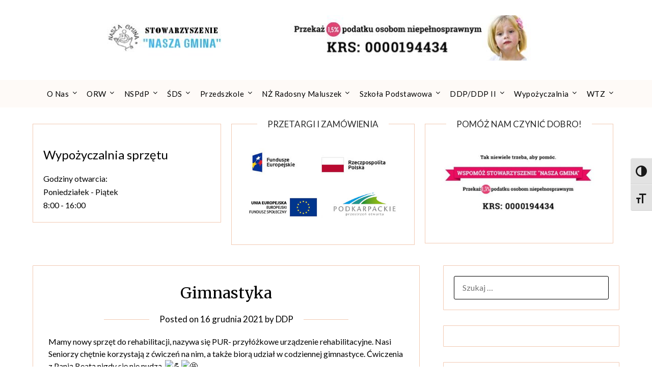

--- FILE ---
content_type: text/html; charset=UTF-8
request_url: https://nasza-gmina.org/2021/12/16/gimnastyka/
body_size: 11465
content:
<!doctype html>
<html lang="pl-PL">
<head>
	<meta charset="UTF-8">
	<meta name="viewport" content="width=device-width, initial-scale=1">
	<link rel="profile" href="https://gmpg.org/xfn/11">
	<title>Gimnastyka &#8211; Stowarzyszenie &quot;Nasza Gmina&quot; &#8211; Radomyśl Wielki</title>
<meta name='robots' content='max-image-preview:large' />
<link rel='dns-prefetch' href='//fonts.googleapis.com' />
<link rel="alternate" type="application/rss+xml" title="Stowarzyszenie &quot;Nasza Gmina&quot; - Radomyśl Wielki &raquo; Kanał z wpisami" href="https://nasza-gmina.org/feed/" />
<link rel="alternate" type="application/rss+xml" title="Stowarzyszenie &quot;Nasza Gmina&quot; - Radomyśl Wielki &raquo; Kanał z komentarzami" href="https://nasza-gmina.org/comments/feed/" />
<script type="text/javascript">
/* <![CDATA[ */
window._wpemojiSettings = {"baseUrl":"https:\/\/s.w.org\/images\/core\/emoji\/14.0.0\/72x72\/","ext":".png","svgUrl":"https:\/\/s.w.org\/images\/core\/emoji\/14.0.0\/svg\/","svgExt":".svg","source":{"concatemoji":"https:\/\/nasza-gmina.org\/wp-includes\/js\/wp-emoji-release.min.js?ver=6.4.7"}};
/*! This file is auto-generated */
!function(i,n){var o,s,e;function c(e){try{var t={supportTests:e,timestamp:(new Date).valueOf()};sessionStorage.setItem(o,JSON.stringify(t))}catch(e){}}function p(e,t,n){e.clearRect(0,0,e.canvas.width,e.canvas.height),e.fillText(t,0,0);var t=new Uint32Array(e.getImageData(0,0,e.canvas.width,e.canvas.height).data),r=(e.clearRect(0,0,e.canvas.width,e.canvas.height),e.fillText(n,0,0),new Uint32Array(e.getImageData(0,0,e.canvas.width,e.canvas.height).data));return t.every(function(e,t){return e===r[t]})}function u(e,t,n){switch(t){case"flag":return n(e,"\ud83c\udff3\ufe0f\u200d\u26a7\ufe0f","\ud83c\udff3\ufe0f\u200b\u26a7\ufe0f")?!1:!n(e,"\ud83c\uddfa\ud83c\uddf3","\ud83c\uddfa\u200b\ud83c\uddf3")&&!n(e,"\ud83c\udff4\udb40\udc67\udb40\udc62\udb40\udc65\udb40\udc6e\udb40\udc67\udb40\udc7f","\ud83c\udff4\u200b\udb40\udc67\u200b\udb40\udc62\u200b\udb40\udc65\u200b\udb40\udc6e\u200b\udb40\udc67\u200b\udb40\udc7f");case"emoji":return!n(e,"\ud83e\udef1\ud83c\udffb\u200d\ud83e\udef2\ud83c\udfff","\ud83e\udef1\ud83c\udffb\u200b\ud83e\udef2\ud83c\udfff")}return!1}function f(e,t,n){var r="undefined"!=typeof WorkerGlobalScope&&self instanceof WorkerGlobalScope?new OffscreenCanvas(300,150):i.createElement("canvas"),a=r.getContext("2d",{willReadFrequently:!0}),o=(a.textBaseline="top",a.font="600 32px Arial",{});return e.forEach(function(e){o[e]=t(a,e,n)}),o}function t(e){var t=i.createElement("script");t.src=e,t.defer=!0,i.head.appendChild(t)}"undefined"!=typeof Promise&&(o="wpEmojiSettingsSupports",s=["flag","emoji"],n.supports={everything:!0,everythingExceptFlag:!0},e=new Promise(function(e){i.addEventListener("DOMContentLoaded",e,{once:!0})}),new Promise(function(t){var n=function(){try{var e=JSON.parse(sessionStorage.getItem(o));if("object"==typeof e&&"number"==typeof e.timestamp&&(new Date).valueOf()<e.timestamp+604800&&"object"==typeof e.supportTests)return e.supportTests}catch(e){}return null}();if(!n){if("undefined"!=typeof Worker&&"undefined"!=typeof OffscreenCanvas&&"undefined"!=typeof URL&&URL.createObjectURL&&"undefined"!=typeof Blob)try{var e="postMessage("+f.toString()+"("+[JSON.stringify(s),u.toString(),p.toString()].join(",")+"));",r=new Blob([e],{type:"text/javascript"}),a=new Worker(URL.createObjectURL(r),{name:"wpTestEmojiSupports"});return void(a.onmessage=function(e){c(n=e.data),a.terminate(),t(n)})}catch(e){}c(n=f(s,u,p))}t(n)}).then(function(e){for(var t in e)n.supports[t]=e[t],n.supports.everything=n.supports.everything&&n.supports[t],"flag"!==t&&(n.supports.everythingExceptFlag=n.supports.everythingExceptFlag&&n.supports[t]);n.supports.everythingExceptFlag=n.supports.everythingExceptFlag&&!n.supports.flag,n.DOMReady=!1,n.readyCallback=function(){n.DOMReady=!0}}).then(function(){return e}).then(function(){var e;n.supports.everything||(n.readyCallback(),(e=n.source||{}).concatemoji?t(e.concatemoji):e.wpemoji&&e.twemoji&&(t(e.twemoji),t(e.wpemoji)))}))}((window,document),window._wpemojiSettings);
/* ]]> */
</script>
<style id='wp-emoji-styles-inline-css' type='text/css'>

	img.wp-smiley, img.emoji {
		display: inline !important;
		border: none !important;
		box-shadow: none !important;
		height: 1em !important;
		width: 1em !important;
		margin: 0 0.07em !important;
		vertical-align: -0.1em !important;
		background: none !important;
		padding: 0 !important;
	}
</style>
<link rel='stylesheet' id='wp-block-library-css' href='https://nasza-gmina.org/wp-includes/css/dist/block-library/style.min.css?ver=6.4.7' type='text/css' media='all' />
<style id='classic-theme-styles-inline-css' type='text/css'>
/*! This file is auto-generated */
.wp-block-button__link{color:#fff;background-color:#32373c;border-radius:9999px;box-shadow:none;text-decoration:none;padding:calc(.667em + 2px) calc(1.333em + 2px);font-size:1.125em}.wp-block-file__button{background:#32373c;color:#fff;text-decoration:none}
</style>
<style id='global-styles-inline-css' type='text/css'>
body{--wp--preset--color--black: #000000;--wp--preset--color--cyan-bluish-gray: #abb8c3;--wp--preset--color--white: #ffffff;--wp--preset--color--pale-pink: #f78da7;--wp--preset--color--vivid-red: #cf2e2e;--wp--preset--color--luminous-vivid-orange: #ff6900;--wp--preset--color--luminous-vivid-amber: #fcb900;--wp--preset--color--light-green-cyan: #7bdcb5;--wp--preset--color--vivid-green-cyan: #00d084;--wp--preset--color--pale-cyan-blue: #8ed1fc;--wp--preset--color--vivid-cyan-blue: #0693e3;--wp--preset--color--vivid-purple: #9b51e0;--wp--preset--gradient--vivid-cyan-blue-to-vivid-purple: linear-gradient(135deg,rgba(6,147,227,1) 0%,rgb(155,81,224) 100%);--wp--preset--gradient--light-green-cyan-to-vivid-green-cyan: linear-gradient(135deg,rgb(122,220,180) 0%,rgb(0,208,130) 100%);--wp--preset--gradient--luminous-vivid-amber-to-luminous-vivid-orange: linear-gradient(135deg,rgba(252,185,0,1) 0%,rgba(255,105,0,1) 100%);--wp--preset--gradient--luminous-vivid-orange-to-vivid-red: linear-gradient(135deg,rgba(255,105,0,1) 0%,rgb(207,46,46) 100%);--wp--preset--gradient--very-light-gray-to-cyan-bluish-gray: linear-gradient(135deg,rgb(238,238,238) 0%,rgb(169,184,195) 100%);--wp--preset--gradient--cool-to-warm-spectrum: linear-gradient(135deg,rgb(74,234,220) 0%,rgb(151,120,209) 20%,rgb(207,42,186) 40%,rgb(238,44,130) 60%,rgb(251,105,98) 80%,rgb(254,248,76) 100%);--wp--preset--gradient--blush-light-purple: linear-gradient(135deg,rgb(255,206,236) 0%,rgb(152,150,240) 100%);--wp--preset--gradient--blush-bordeaux: linear-gradient(135deg,rgb(254,205,165) 0%,rgb(254,45,45) 50%,rgb(107,0,62) 100%);--wp--preset--gradient--luminous-dusk: linear-gradient(135deg,rgb(255,203,112) 0%,rgb(199,81,192) 50%,rgb(65,88,208) 100%);--wp--preset--gradient--pale-ocean: linear-gradient(135deg,rgb(255,245,203) 0%,rgb(182,227,212) 50%,rgb(51,167,181) 100%);--wp--preset--gradient--electric-grass: linear-gradient(135deg,rgb(202,248,128) 0%,rgb(113,206,126) 100%);--wp--preset--gradient--midnight: linear-gradient(135deg,rgb(2,3,129) 0%,rgb(40,116,252) 100%);--wp--preset--font-size--small: 13px;--wp--preset--font-size--medium: 20px;--wp--preset--font-size--large: 36px;--wp--preset--font-size--x-large: 42px;--wp--preset--spacing--20: 0.44rem;--wp--preset--spacing--30: 0.67rem;--wp--preset--spacing--40: 1rem;--wp--preset--spacing--50: 1.5rem;--wp--preset--spacing--60: 2.25rem;--wp--preset--spacing--70: 3.38rem;--wp--preset--spacing--80: 5.06rem;--wp--preset--shadow--natural: 6px 6px 9px rgba(0, 0, 0, 0.2);--wp--preset--shadow--deep: 12px 12px 50px rgba(0, 0, 0, 0.4);--wp--preset--shadow--sharp: 6px 6px 0px rgba(0, 0, 0, 0.2);--wp--preset--shadow--outlined: 6px 6px 0px -3px rgba(255, 255, 255, 1), 6px 6px rgba(0, 0, 0, 1);--wp--preset--shadow--crisp: 6px 6px 0px rgba(0, 0, 0, 1);}:where(.is-layout-flex){gap: 0.5em;}:where(.is-layout-grid){gap: 0.5em;}body .is-layout-flow > .alignleft{float: left;margin-inline-start: 0;margin-inline-end: 2em;}body .is-layout-flow > .alignright{float: right;margin-inline-start: 2em;margin-inline-end: 0;}body .is-layout-flow > .aligncenter{margin-left: auto !important;margin-right: auto !important;}body .is-layout-constrained > .alignleft{float: left;margin-inline-start: 0;margin-inline-end: 2em;}body .is-layout-constrained > .alignright{float: right;margin-inline-start: 2em;margin-inline-end: 0;}body .is-layout-constrained > .aligncenter{margin-left: auto !important;margin-right: auto !important;}body .is-layout-constrained > :where(:not(.alignleft):not(.alignright):not(.alignfull)){max-width: var(--wp--style--global--content-size);margin-left: auto !important;margin-right: auto !important;}body .is-layout-constrained > .alignwide{max-width: var(--wp--style--global--wide-size);}body .is-layout-flex{display: flex;}body .is-layout-flex{flex-wrap: wrap;align-items: center;}body .is-layout-flex > *{margin: 0;}body .is-layout-grid{display: grid;}body .is-layout-grid > *{margin: 0;}:where(.wp-block-columns.is-layout-flex){gap: 2em;}:where(.wp-block-columns.is-layout-grid){gap: 2em;}:where(.wp-block-post-template.is-layout-flex){gap: 1.25em;}:where(.wp-block-post-template.is-layout-grid){gap: 1.25em;}.has-black-color{color: var(--wp--preset--color--black) !important;}.has-cyan-bluish-gray-color{color: var(--wp--preset--color--cyan-bluish-gray) !important;}.has-white-color{color: var(--wp--preset--color--white) !important;}.has-pale-pink-color{color: var(--wp--preset--color--pale-pink) !important;}.has-vivid-red-color{color: var(--wp--preset--color--vivid-red) !important;}.has-luminous-vivid-orange-color{color: var(--wp--preset--color--luminous-vivid-orange) !important;}.has-luminous-vivid-amber-color{color: var(--wp--preset--color--luminous-vivid-amber) !important;}.has-light-green-cyan-color{color: var(--wp--preset--color--light-green-cyan) !important;}.has-vivid-green-cyan-color{color: var(--wp--preset--color--vivid-green-cyan) !important;}.has-pale-cyan-blue-color{color: var(--wp--preset--color--pale-cyan-blue) !important;}.has-vivid-cyan-blue-color{color: var(--wp--preset--color--vivid-cyan-blue) !important;}.has-vivid-purple-color{color: var(--wp--preset--color--vivid-purple) !important;}.has-black-background-color{background-color: var(--wp--preset--color--black) !important;}.has-cyan-bluish-gray-background-color{background-color: var(--wp--preset--color--cyan-bluish-gray) !important;}.has-white-background-color{background-color: var(--wp--preset--color--white) !important;}.has-pale-pink-background-color{background-color: var(--wp--preset--color--pale-pink) !important;}.has-vivid-red-background-color{background-color: var(--wp--preset--color--vivid-red) !important;}.has-luminous-vivid-orange-background-color{background-color: var(--wp--preset--color--luminous-vivid-orange) !important;}.has-luminous-vivid-amber-background-color{background-color: var(--wp--preset--color--luminous-vivid-amber) !important;}.has-light-green-cyan-background-color{background-color: var(--wp--preset--color--light-green-cyan) !important;}.has-vivid-green-cyan-background-color{background-color: var(--wp--preset--color--vivid-green-cyan) !important;}.has-pale-cyan-blue-background-color{background-color: var(--wp--preset--color--pale-cyan-blue) !important;}.has-vivid-cyan-blue-background-color{background-color: var(--wp--preset--color--vivid-cyan-blue) !important;}.has-vivid-purple-background-color{background-color: var(--wp--preset--color--vivid-purple) !important;}.has-black-border-color{border-color: var(--wp--preset--color--black) !important;}.has-cyan-bluish-gray-border-color{border-color: var(--wp--preset--color--cyan-bluish-gray) !important;}.has-white-border-color{border-color: var(--wp--preset--color--white) !important;}.has-pale-pink-border-color{border-color: var(--wp--preset--color--pale-pink) !important;}.has-vivid-red-border-color{border-color: var(--wp--preset--color--vivid-red) !important;}.has-luminous-vivid-orange-border-color{border-color: var(--wp--preset--color--luminous-vivid-orange) !important;}.has-luminous-vivid-amber-border-color{border-color: var(--wp--preset--color--luminous-vivid-amber) !important;}.has-light-green-cyan-border-color{border-color: var(--wp--preset--color--light-green-cyan) !important;}.has-vivid-green-cyan-border-color{border-color: var(--wp--preset--color--vivid-green-cyan) !important;}.has-pale-cyan-blue-border-color{border-color: var(--wp--preset--color--pale-cyan-blue) !important;}.has-vivid-cyan-blue-border-color{border-color: var(--wp--preset--color--vivid-cyan-blue) !important;}.has-vivid-purple-border-color{border-color: var(--wp--preset--color--vivid-purple) !important;}.has-vivid-cyan-blue-to-vivid-purple-gradient-background{background: var(--wp--preset--gradient--vivid-cyan-blue-to-vivid-purple) !important;}.has-light-green-cyan-to-vivid-green-cyan-gradient-background{background: var(--wp--preset--gradient--light-green-cyan-to-vivid-green-cyan) !important;}.has-luminous-vivid-amber-to-luminous-vivid-orange-gradient-background{background: var(--wp--preset--gradient--luminous-vivid-amber-to-luminous-vivid-orange) !important;}.has-luminous-vivid-orange-to-vivid-red-gradient-background{background: var(--wp--preset--gradient--luminous-vivid-orange-to-vivid-red) !important;}.has-very-light-gray-to-cyan-bluish-gray-gradient-background{background: var(--wp--preset--gradient--very-light-gray-to-cyan-bluish-gray) !important;}.has-cool-to-warm-spectrum-gradient-background{background: var(--wp--preset--gradient--cool-to-warm-spectrum) !important;}.has-blush-light-purple-gradient-background{background: var(--wp--preset--gradient--blush-light-purple) !important;}.has-blush-bordeaux-gradient-background{background: var(--wp--preset--gradient--blush-bordeaux) !important;}.has-luminous-dusk-gradient-background{background: var(--wp--preset--gradient--luminous-dusk) !important;}.has-pale-ocean-gradient-background{background: var(--wp--preset--gradient--pale-ocean) !important;}.has-electric-grass-gradient-background{background: var(--wp--preset--gradient--electric-grass) !important;}.has-midnight-gradient-background{background: var(--wp--preset--gradient--midnight) !important;}.has-small-font-size{font-size: var(--wp--preset--font-size--small) !important;}.has-medium-font-size{font-size: var(--wp--preset--font-size--medium) !important;}.has-large-font-size{font-size: var(--wp--preset--font-size--large) !important;}.has-x-large-font-size{font-size: var(--wp--preset--font-size--x-large) !important;}
.wp-block-navigation a:where(:not(.wp-element-button)){color: inherit;}
:where(.wp-block-post-template.is-layout-flex){gap: 1.25em;}:where(.wp-block-post-template.is-layout-grid){gap: 1.25em;}
:where(.wp-block-columns.is-layout-flex){gap: 2em;}:where(.wp-block-columns.is-layout-grid){gap: 2em;}
.wp-block-pullquote{font-size: 1.5em;line-height: 1.6;}
</style>
<link rel='stylesheet' id='ui-font-css' href='https://nasza-gmina.org/wp-content/plugins/wp-accessibility/toolbar/fonts/css/a11y-toolbar.css?ver=2.1.10' type='text/css' media='all' />
<link rel='stylesheet' id='ui-a11y-css' href='https://nasza-gmina.org/wp-content/plugins/wp-accessibility/toolbar/css/a11y.css?ver=2.1.10' type='text/css' media='all' />
<link rel='stylesheet' id='ui-fontsize.css-css' href='https://nasza-gmina.org/wp-content/plugins/wp-accessibility/toolbar/css/a11y-fontsize.css?ver=2.1.10' type='text/css' media='all' />
<style id='ui-fontsize.css-inline-css' type='text/css'>
html { --wpa-font-size: clamp( 24px, 1.5rem, 36px ); --wpa-h1-size : clamp( 48px, 3rem, 72px ); --wpa-h2-size : clamp( 40px, 2.5rem, 60px ); --wpa-h3-size : clamp( 32px, 2rem, 48px ); --wpa-h4-size : clamp( 28px, 1.75rem, 42px ); --wpa-sub-list-size: 1.1em; --wpa-sub-sub-list-size: 1em; } 
</style>
<link rel='stylesheet' id='wpa-style-css' href='https://nasza-gmina.org/wp-content/plugins/wp-accessibility/css/wpa-style.css?ver=2.1.10' type='text/css' media='all' />
<style id='wpa-style-inline-css' type='text/css'>
:root { --admin-bar-top : 7px; }
</style>
<link rel='stylesheet' id='luxurious-living-parent-style-css' href='https://nasza-gmina.org/wp-content/themes/lifestylepress/style.css?ver=6.4.7' type='text/css' media='all' />
<link rel='stylesheet' id='luxurious-living-google-fonts-css' href='//fonts.googleapis.com/css?family=Great+Vibes%3A400&#038;ver=6.4.7' type='text/css' media='all' />
<link rel='stylesheet' id='font-awesome-css' href='https://nasza-gmina.org/wp-content/themes/lifestylepress/css/font-awesome.min.css?ver=6.4.7' type='text/css' media='all' />
<link rel='stylesheet' id='lifestylepress-style-css' href='https://nasza-gmina.org/wp-content/themes/luxurious-living/style.css?ver=6.4.7' type='text/css' media='all' />
<link rel='stylesheet' id='lifestylepress-google-fonts-css' href='//fonts.googleapis.com/css?family=Lato%3A300%2C400%2C700%2C900%7CMerriweather%3A400%2C700&#038;ver=6.4.7' type='text/css' media='all' />
<script type="text/javascript" src="https://nasza-gmina.org/wp-includes/js/jquery/jquery.min.js?ver=3.7.1" id="jquery-core-js"></script>
<script type="text/javascript" src="https://nasza-gmina.org/wp-includes/js/jquery/jquery-migrate.min.js?ver=3.4.1" id="jquery-migrate-js"></script>
<script type="text/javascript" src="https://nasza-gmina.org/wp-content/plugins/wp-accessibility/js/fingerprint.min.js?ver=2.1.10" id="wpa-fingerprintjs-js"></script>
<link rel="https://api.w.org/" href="https://nasza-gmina.org/wp-json/" /><link rel="alternate" type="application/json" href="https://nasza-gmina.org/wp-json/wp/v2/posts/10187" /><link rel="EditURI" type="application/rsd+xml" title="RSD" href="https://nasza-gmina.org/xmlrpc.php?rsd" />
<meta name="generator" content="WordPress 6.4.7" />
<link rel="canonical" href="https://nasza-gmina.org/2021/12/16/gimnastyka/" />
<link rel='shortlink' href='https://nasza-gmina.org/?p=10187' />
<link rel="alternate" type="application/json+oembed" href="https://nasza-gmina.org/wp-json/oembed/1.0/embed?url=https%3A%2F%2Fnasza-gmina.org%2F2021%2F12%2F16%2Fgimnastyka%2F" />
<link rel="alternate" type="text/xml+oembed" href="https://nasza-gmina.org/wp-json/oembed/1.0/embed?url=https%3A%2F%2Fnasza-gmina.org%2F2021%2F12%2F16%2Fgimnastyka%2F&#038;format=xml" />
<!-- OG TAGS -->
<meta property="og:site_name" content="&quot;Nasza Gmina&quot;">
<meta property="fb:admins" content="">
<meta property="og:title" content=" &quot;Nasza Gmina&quot;">
<meta property="og:description" content="Mamy nowy sprzęt do rehabilitacji, nazywa się PUR- przyłóżkowe urządzenie rehabilitacyjne. Nasi Seniorzy chętnie korzystają z ćwiczeń na nim, a także biorą udział w codziennej gimnastyce. Ćwiczenia z Panią Beatą nigdy się nie nudzą. ">
<meta property="og:url" content="https://nasza-gmina.org/2021/12/16/gimnastyka/">
<meta property="og:type" content="article">
<meta property="og:image" content="http://nasza-gmina.org/wp-content/plugins/og-tags/images/facebook.jpg">
<meta property="article:section" content="">
<meta property="article:publisher" content="https://www.facebook.com/facebook">

		<style type="text/css">
			body, .site, .swidgets-wrap h3, .post-data-text { background: ; }
			.site-title a, .site-description { color: ; }
			.sheader { background-color: ; }
			.super-menu, #smobile-menu, .primary-menu, .primary-menu ul li ul.children, .primary-menu ul li ul.sub-menu { background-color: ; }
			.main-navigation ul li a, .main-navigation ul li .sub-arrow, .super-menu .toggle-mobile-menu, .mobile-menu-active .smenu-hide { color: ; }
			#smobile-menu.show .main-navigation ul ul.children.active, #smobile-menu.show .main-navigation ul ul.sub-menu.active, #smobile-menu.show .main-navigation ul li, .smenu-hide.toggle-mobile-menu.menu-toggle, #smobile-menu.show .main-navigation ul li, .primary-menu ul li ul.children li, .primary-menu ul li ul.sub-menu li { border-color: ; border-bottom-color: ; }
			#secondary .widget h3, #secondary .widget h3 a, #secondary .widget h4, #secondary .widget h1, #secondary .widget h2, #secondary .widget h5, #secondary .widget h6 { color: ; }
			#secondary .widget a, #secondary a, #secondary .widget li a , #secondary span.sub-arrow{ color: ; }
			#secondary, #secondary .widget, #secondary .widget p, #secondary .widget li, .widget time.rpwe-time.published { color: ; }
			#secondary .swidgets-wrap, #secondary .widget ul li, .featured-sidebar .search-field { border-color: ; }
			.site-info, .footer-column-three input.search-submit, .footer-column-three p, .footer-column-three li, .footer-column-three td, .footer-column-three th, .footer-column-three caption { color: ; }
			.footer-column-three h3, .footer-column-three h4, .footer-column-three h5, .footer-column-three h6, .footer-column-three h1, .footer-column-three h2, .footer-column-three h4, .footer-column-three h3 a { color: ; }
			.footer-column-three a, .footer-column-three li a, .footer-column-three .widget a, .footer-column-three .sub-arrow { color: ; }
			.footer-column-three h3:after { background: ; }
			.site-info, .widget ul li, .footer-column-three input.search-field, .footer-column-three input.search-submit { border-color: ; }
			.site-footer { background-color: ; }
			.archive .page-header h1, .blogposts-list h2 a, .blogposts-list h2 a:hover, .blogposts-list h2 a:active, .search-results h1.page-title { color: ; }
			.blogposts-list .post-data-text, .blogposts-list .post-data-text a{ color: ; }
			.blogposts-list p { color: ; }
			.page-numbers li a, .blogposts-list .blogpost-button { background: ; }
			.page-numbers li a, .blogposts-list .blogpost-button, span.page-numbers.dots, .page-numbers.current, .page-numbers li a:hover { color: ; }
			.archive .page-header h1, .search-results h1.page-title, .blogposts-list.fbox, span.page-numbers.dots, .page-numbers li a, .page-numbers.current { border-color: ; }
			.blogposts-list .post-data-divider { background: ; }
			.page .comments-area .comment-author, .page .comments-area .comment-author a, .page .comments-area .comments-title, .page .content-area h1, .page .content-area h2, .page .content-area h3, .page .content-area h4, .page .content-area h5, .page .content-area h6, .page .content-area th, .single  .comments-area .comment-author, .single .comments-area .comment-author a, .single .comments-area .comments-title, .single .content-area h1, .single .content-area h2, .single .content-area h3, .single .content-area h4, .single .content-area h5, .single .content-area h6, .single .content-area th, .search-no-results h1, .error404 h1 { color: ; }
			.single .post-data-text, .page .post-data-text, .page .post-data-text a, .single .post-data-text a, .comments-area .comment-meta .comment-metadata a { color: ; }
			.page .content-area p, .page article, .page .content-area table, .page .content-area dd, .page .content-area dt, .page .content-area address, .page .content-area .entry-content, .page .content-area li, .page .content-area ol, .single .content-area p, .single article, .single .content-area table, .single .content-area dd, .single .content-area dt, .single .content-area address, .single .entry-content, .single .content-area li, .single .content-area ol, .search-no-results .page-content p { color: ; }
			.single .entry-content a, .page .entry-content a, .comment-content a, .comments-area .reply a, .logged-in-as a, .comments-area .comment-respond a { color: ; }
			.comments-area p.form-submit input { background: ; }
			.error404 .page-content p, .error404 input.search-submit, .search-no-results input.search-submit { color: ; }
			.page .comments-area, .page article.fbox, .page article tr, .page .comments-area ol.comment-list ol.children li, .page .comments-area ol.comment-list .comment, .single .comments-area, .single article.fbox, .single article tr, .comments-area ol.comment-list ol.children li, .comments-area ol.comment-list .comment, .error404 main#main, .error404 .search-form label, .search-no-results .search-form label, .error404 input.search-submit, .search-no-results input.search-submit, .error404 main#main, .search-no-results section.fbox.no-results.not-found{ border-color: ; }
			.single .post-data-divider, .page .post-data-divider { background: ; }
			.single .comments-area p.form-submit input, .page .comments-area p.form-submit input { color: ; }
			.bottom-header-wrapper { background: ; }
			.bottom-header-wrapper *{ color: ; }
			.header-widget a, .header-widget li a, .header-widget i.fa { color: ; }
			.header-widget, .header-widget p, .header-widget li, .header-widget .textwidget { color: ; }
			.header-widget .widget-title, .header-widget h1, .header-widget h3, .header-widget h2, .header-widget h4, .header-widget h5, .header-widget h6{ color: ; }
			.header-widget.swidgets-wrap, .header-widget ul li, .header-widget .search-field { border-color: ; }
		</style>
	
		<style type="text/css">
			body, .site, .swidgets-wrap h3, .post-data-text { background: ; }
			.site-title a, .site-description { color: ; }
			.sheader { background-color: ; }
			.super-menu, #smobile-menu, .primary-menu, .primary-menu ul li ul.children, .primary-menu ul li ul.sub-menu { background-color: ; }
			.main-navigation ul li a, .main-navigation ul li .sub-arrow, .super-menu .toggle-mobile-menu, .mobile-menu-active .smenu-hide { color: ; }
			#smobile-menu.show .main-navigation ul ul.children.active, #smobile-menu.show .main-navigation ul ul.sub-menu.active, #smobile-menu.show .main-navigation ul li, .smenu-hide.toggle-mobile-menu.menu-toggle, #smobile-menu.show .main-navigation ul li, .primary-menu ul li ul.children li, .primary-menu ul li ul.sub-menu li { border-color: ; border-bottom-color: ; }
			#secondary .widget h3, #secondary .widget h3 a, #secondary .widget h4, #secondary .widget h1, #secondary .widget h2, #secondary .widget h5, #secondary .widget h6 { color: ; }
			#secondary .widget a, #secondary a, #secondary .widget li a , #secondary span.sub-arrow{ color: ; }
			#secondary, #secondary .widget, #secondary .widget p, #secondary .widget li, .widget time.rpwe-time.published { color: ; }
			#secondary .swidgets-wrap, #secondary .widget ul li, .featured-sidebar .search-field { border-color: ; }
			.site-info, .footer-column-three input.search-submit, .footer-column-three p, .footer-column-three li, .footer-column-three td, .footer-column-three th, .footer-column-three caption { color: ; }
			.footer-column-three h3, .footer-column-three h4, .footer-column-three h5, .footer-column-three h6, .footer-column-three h1, .footer-column-three h2, .footer-column-three h4, .footer-column-three h3 a { color: ; }
			.footer-column-three a, .footer-column-three li a, .footer-column-three .widget a, .footer-column-three .sub-arrow { color: ; }
			.footer-column-three h3:after { background: ; }
			.site-info, .widget ul li, .footer-column-three input.search-field, .footer-column-three input.search-submit { border-color: ; }
			.site-footer { background-color: ; }
			.archive .page-header h1, .blogposts-list h2 a, .blogposts-list h2 a:hover, .blogposts-list h2 a:active, .search-results h1.page-title { color: ; }
			.blogposts-list .post-data-text, .blogposts-list .post-data-text a{ color: ; }
			.blogposts-list p { color: ; }
			.page-numbers li a, .blogposts-list .blogpost-button { background: ; }
			.page-numbers li a, .blogposts-list .blogpost-button, span.page-numbers.dots, .page-numbers.current, .page-numbers li a:hover { color: ; }
			.archive .page-header h1, .search-results h1.page-title, .blogposts-list.fbox, span.page-numbers.dots, .page-numbers li a, .page-numbers.current { border-color: ; }
			.blogposts-list .post-data-divider { background: ; }
			.page .comments-area .comment-author, .page .comments-area .comment-author a, .page .comments-area .comments-title, .page .content-area h1, .page .content-area h2, .page .content-area h3, .page .content-area h4, .page .content-area h5, .page .content-area h6, .page .content-area th, .single  .comments-area .comment-author, .single .comments-area .comment-author a, .single .comments-area .comments-title, .single .content-area h1, .single .content-area h2, .single .content-area h3, .single .content-area h4, .single .content-area h5, .single .content-area h6, .single .content-area th, .search-no-results h1, .error404 h1 { color: ; }
			.single .post-data-text, .page .post-data-text, .page .post-data-text a, .single .post-data-text a, .comments-area .comment-meta .comment-metadata a { color: ; }
			.page .content-area p, .page article, .page .content-area table, .page .content-area dd, .page .content-area dt, .page .content-area address, .page .content-area .entry-content, .page .content-area li, .page .content-area ol, .single .content-area p, .single article, .single .content-area table, .single .content-area dd, .single .content-area dt, .single .content-area address, .single .entry-content, .single .content-area li, .single .content-area ol, .search-no-results .page-content p { color: ; }
			.single .entry-content a, .page .entry-content a, .comment-content a, .comments-area .reply a, .logged-in-as a, .comments-area .comment-respond a { color: ; }
			.comments-area p.form-submit input { background: ; }
			.error404 .page-content p, .error404 input.search-submit, .search-no-results input.search-submit { color: ; }
			.page .comments-area, .page article.fbox, .page article tr, .page .comments-area ol.comment-list ol.children li, .page .comments-area ol.comment-list .comment, .single .comments-area, .single article.fbox, .single article tr, .comments-area ol.comment-list ol.children li, .comments-area ol.comment-list .comment, .error404 main#main, .error404 .search-form label, .search-no-results .search-form label, .error404 input.search-submit, .search-no-results input.search-submit, .error404 main#main, .search-no-results section.fbox.no-results.not-found{ border-color: ; }
			.single .post-data-divider, .page .post-data-divider { background: ; }
			.single .comments-area p.form-submit input, .page .comments-area p.form-submit input { color: ; }
			.bottom-header-wrapper { background: ; }
			.bottom-header-wrapper *{ color: ; }
			.header-widget a, .header-widget li a, .header-widget i.fa { color: ; }
			.header-widget, .header-widget p, .header-widget li, .header-widget .textwidget { color: ; }
			.header-widget .widget-title, .header-widget h1, .header-widget h3, .header-widget h2, .header-widget h4, .header-widget h5, .header-widget h6{ color: ; }
			.header-widget.swidgets-wrap, .header-widget ul li, .header-widget .search-field { border-color: ; }
		</style>
		<link rel="icon" href="https://nasza-gmina.org/wp-content/uploads/2016/05/cropped-logo-1-74x74.png" sizes="32x32" />
<link rel="icon" href="https://nasza-gmina.org/wp-content/uploads/2016/05/cropped-logo-1-200x200.png" sizes="192x192" />
<link rel="apple-touch-icon" href="https://nasza-gmina.org/wp-content/uploads/2016/05/cropped-logo-1-200x200.png" />
<meta name="msapplication-TileImage" content="https://nasza-gmina.org/wp-content/uploads/2016/05/cropped-logo-1-300x300.png" />
</head>

<body class="post-template-default single single-post postid-10187 single-format-standard wp-custom-logo masthead-fixed">
	
	<a class="skip-link screen-reader-text" href="#content">Skip to content</a>


	<div id="page" class="site">

		<header id="masthead" class="sheader site-header clearfix">
			<div class="content-wrap">

				
					<div class="site-branding branding-logo">
						<a href="https://nasza-gmina.org/" class="custom-logo-link" rel="home"><img width="893" height="90" src="https://nasza-gmina.org/wp-content/uploads/2024/01/cropped-15-procent-nasza-gmina.jpg" class="custom-logo" alt="Stowarzyszenie &quot;Nasza Gmina&quot; &#8211; Radomyśl Wielki" decoding="async" fetchpriority="high" srcset="https://nasza-gmina.org/wp-content/uploads/2024/01/cropped-15-procent-nasza-gmina.jpg 893w, https://nasza-gmina.org/wp-content/uploads/2024/01/cropped-15-procent-nasza-gmina-300x30.jpg 300w, https://nasza-gmina.org/wp-content/uploads/2024/01/cropped-15-procent-nasza-gmina-768x77.jpg 768w, https://nasza-gmina.org/wp-content/uploads/2024/01/cropped-15-procent-nasza-gmina-850x86.jpg 850w" sizes="(max-width: 893px) 100vw, 893px" /></a>					</div><!-- .site-branding -->

				
					</div>
					<nav id="primary-site-navigation" class="primary-menu main-navigation clearfix">

						<a href="#" id="pull" class="smenu-hide toggle-mobile-menu menu-toggle" aria-controls="secondary-menu" aria-expanded="false">Menu</a>

						<div class="content-wrap text-center">
							<div class="center-main-menu">
								<div class="menu-menu-container"><ul id="primary-menu" class="pmenu"><li id="menu-item-868" class="menu-item menu-item-type-taxonomy menu-item-object-category menu-item-has-children menu-item-868"><a href="https://nasza-gmina.org/category/stowarzyszenie-nasza-gmina/o-nas/">O Nas</a>
<ul class="sub-menu">
	<li id="menu-item-866" class="menu-item menu-item-type-taxonomy menu-item-object-category menu-item-866"><a href="https://nasza-gmina.org/category/stowarzyszenie-nasza-gmina/aktualnosci-stowarzyszenie-nasza-gmina/">Aktualności</a></li>
	<li id="menu-item-867" class="menu-item menu-item-type-taxonomy menu-item-object-category menu-item-867"><a href="https://nasza-gmina.org/category/stowarzyszenie-nasza-gmina/inne-dzialania/">Inne działania</a></li>
	<li id="menu-item-876" class="menu-item menu-item-type-post_type menu-item-object-page menu-item-876"><a href="https://nasza-gmina.org/kontakt/">Kontakt</a></li>
</ul>
</li>
<li id="menu-item-871" class="menu-item menu-item-type-taxonomy menu-item-object-category menu-item-has-children menu-item-871"><a href="https://nasza-gmina.org/category/o-r-w/">ORW</a>
<ul class="sub-menu">
	<li id="menu-item-872" class="menu-item menu-item-type-taxonomy menu-item-object-category menu-item-872"><a href="https://nasza-gmina.org/category/o-r-w/nowosci/">Aktualności</a></li>
	<li id="menu-item-887" class="menu-item menu-item-type-post_type menu-item-object-page menu-item-887"><a href="https://nasza-gmina.org/kontakt-orw/">Kontakt</a></li>
</ul>
</li>
<li id="menu-item-874" class="menu-item menu-item-type-taxonomy menu-item-object-category menu-item-has-children menu-item-874"><a href="https://nasza-gmina.org/category/niepubliczna-szkola-przysposabiajaca-do-pracy/">NSPdP</a>
<ul class="sub-menu">
	<li id="menu-item-875" class="menu-item menu-item-type-taxonomy menu-item-object-category menu-item-875"><a href="https://nasza-gmina.org/category/niepubliczna-szkola-przysposabiajaca-do-pracy/aktualnosc/">Aktualności</a></li>
	<li id="menu-item-890" class="menu-item menu-item-type-post_type menu-item-object-page menu-item-890"><a href="https://nasza-gmina.org/kontakt-nspdp/">Kontakt</a></li>
</ul>
</li>
<li id="menu-item-862" class="menu-item menu-item-type-taxonomy menu-item-object-category menu-item-has-children menu-item-862"><a href="https://nasza-gmina.org/category/sds/">ŚDS</a>
<ul class="sub-menu">
	<li id="menu-item-863" class="menu-item menu-item-type-taxonomy menu-item-object-category menu-item-863"><a href="https://nasza-gmina.org/category/sds/aktualnosci/">Aktualności</a></li>
	<li id="menu-item-864" class="menu-item menu-item-type-taxonomy menu-item-object-category menu-item-864"><a href="https://nasza-gmina.org/category/sds/rekodzielo-artystyczne-sds/">Rękodzieło Artystyczne</a></li>
	<li id="menu-item-869" class="menu-item menu-item-type-post_type menu-item-object-page menu-item-869"><a href="https://nasza-gmina.org/kontakt-2/">Kontakt</a></li>
</ul>
</li>
<li id="menu-item-883" class="menu-item menu-item-type-taxonomy menu-item-object-category menu-item-has-children menu-item-883"><a href="https://nasza-gmina.org/category/przedszkole/">Przedszkole</a>
<ul class="sub-menu">
	<li id="menu-item-884" class="menu-item menu-item-type-taxonomy menu-item-object-category menu-item-884"><a href="https://nasza-gmina.org/category/przedszkole/aktualnosci-niepubliczne-przedszkole/">Aktualności</a></li>
	<li id="menu-item-893" class="menu-item menu-item-type-post_type menu-item-object-page menu-item-893"><a href="https://nasza-gmina.org/kontakt1/">Kontakt</a></li>
	<li id="menu-item-2587" class="menu-item menu-item-type-taxonomy menu-item-object-category menu-item-has-children menu-item-2587"><a href="https://nasza-gmina.org/category/przedszkole/przedszkole-integracyjne/">Przedszkole Integracyjne</a>
	<ul class="sub-menu">
		<li id="menu-item-2588" class="menu-item menu-item-type-taxonomy menu-item-object-category menu-item-2588"><a href="https://nasza-gmina.org/category/przedszkole/przedszkole-integracyjne/aktualnosci-przedszkole-integracyjne/">Aktualności</a></li>
	</ul>
</li>
</ul>
</li>
<li id="menu-item-6949" class="menu-item menu-item-type-taxonomy menu-item-object-category menu-item-has-children menu-item-6949"><a href="https://nasza-gmina.org/category/nz-radosny-maluszek/">NŻ Radosny Maluszek</a>
<ul class="sub-menu">
	<li id="menu-item-6950" class="menu-item menu-item-type-taxonomy menu-item-object-category menu-item-6950"><a href="https://nasza-gmina.org/category/nz-radosny-maluszek/aktualnosci-nz/">Aktualności</a></li>
	<li id="menu-item-6962" class="menu-item menu-item-type-post_type menu-item-object-page menu-item-6962"><a href="https://nasza-gmina.org/kontakt-5/">Kontakt</a></li>
</ul>
</li>
<li id="menu-item-877" class="menu-item menu-item-type-taxonomy menu-item-object-category menu-item-has-children menu-item-877"><a href="https://nasza-gmina.org/category/szkola-podstawowa/">Szkoła Podstawowa</a>
<ul class="sub-menu">
	<li id="menu-item-878" class="menu-item menu-item-type-taxonomy menu-item-object-category menu-item-878"><a href="https://nasza-gmina.org/category/szkola-podstawowa/aktualnosci-niepubliczna-szkola-podstawowa/">Aktualności</a></li>
	<li id="menu-item-898" class="menu-item menu-item-type-post_type menu-item-object-page menu-item-898"><a href="https://nasza-gmina.org/kontakt-g/">Kontakt</a></li>
</ul>
</li>
<li id="menu-item-6342" class="menu-item menu-item-type-taxonomy menu-item-object-category menu-item-has-children menu-item-6342"><a href="https://nasza-gmina.org/category/ddp/">DDP/DDP II</a>
<ul class="sub-menu">
	<li id="menu-item-6343" class="menu-item menu-item-type-taxonomy menu-item-object-category menu-item-6343"><a href="https://nasza-gmina.org/category/ddp/aktualnosci-ddp/">Aktualności</a></li>
	<li id="menu-item-6349" class="menu-item menu-item-type-post_type menu-item-object-page menu-item-6349"><a href="https://nasza-gmina.org/kontakt-3/">Kontakt</a></li>
</ul>
</li>
<li id="menu-item-14088" class="menu-item menu-item-type-taxonomy menu-item-object-category menu-item-has-children menu-item-14088"><a href="https://nasza-gmina.org/category/wypozyczalnia/">Wypożyczalnia</a>
<ul class="sub-menu">
	<li id="menu-item-14107" class="menu-item menu-item-type-taxonomy menu-item-object-category menu-item-14107"><a href="https://nasza-gmina.org/category/wypozyczalnia/aktualnosci-wypozyczalnia/">Aktualności</a></li>
	<li id="menu-item-14108" class="menu-item menu-item-type-taxonomy menu-item-object-category menu-item-14108"><a href="https://nasza-gmina.org/category/wypozyczalnia/kontakt/">Kontakt</a></li>
</ul>
</li>
<li id="menu-item-19265" class="menu-item menu-item-type-taxonomy menu-item-object-category menu-item-has-children menu-item-19265"><a href="https://nasza-gmina.org/category/wtz/">WTZ</a>
<ul class="sub-menu">
	<li id="menu-item-19271" class="menu-item menu-item-type-taxonomy menu-item-object-category menu-item-19271"><a href="https://nasza-gmina.org/category/wtz/aktualnosci-wtz/">Aktualności</a></li>
	<li id="menu-item-19276" class="menu-item menu-item-type-post_type menu-item-object-page menu-item-19276"><a href="https://nasza-gmina.org/wtz/kontakt/">Kontakt</a></li>
</ul>
</li>
</ul></div>								</div>
							</div>

						</nav><!-- #primary-site-navigation -->

						<div class="super-menu clearfix">
							<div class="super-menu-inner">
								<a href="#" id="pull" class="toggle-mobile-menu menu-toggle" aria-controls="secondary-menu" aria-expanded="false">Menu</a>
							</div>
						</div>

						<div id="mobile-menu-overlay"></div>

					</header>


					<!-- Image banner -->
										</div>
					<!-- Image banner -->



					<div class="content-wrap">
						<div class="header-widgets-wrapper">
															<div class="header-widgets-three header-widgets-left">
									<section id="block-23" class="header-widget widget swidgets-wrap widget_block"><h2>Wypożyczalnia sprzętu</h2>
<p>Godziny otwarcia:<br>
Poniedziałek - Piątek<br>
8:00 - 16:00</p></section>								</div>
							
															<div class="header-widgets-three header-widgets-middle">
									<section id="text-13" class="header-widget widget swidgets-wrap widget_text"><div class="swidget"><div class="sidebar-title-border"><h3 class="widget-title">Przetargi i Zamówienia</h3></div></div>			<div class="textwidget"><a href="https://nasza-gmina.org/category/zatargi/" target="_blank" rel="noopener"><img src="https://nasza-gmina.org/wp-content/uploads/2022/11/przetargi-Nasza-gmina-2.jpg" /></a></div>
		</section>								</div>
							
															<div class="header-widgets-three header-widgets-right">
									<section id="text-14" class="header-widget widget swidgets-wrap widget_text"><div class="swidget"><div class="sidebar-title-border"><h3 class="widget-title">Pomóż nam czynić Dobro!</h3></div></div>			<div class="textwidget"><bar>
</br>
<a href="https://nasza-gmina.org/2016/07/04/pomoz-nam-czynic-dobro-i-ulatwiac-dzieciom-codzienne-zycie/" target="_blank" rel="noopener"><img src="https://nasza-gmina.org/wp-content/uploads/2024/01/Nasza-gmina.org-KRS.jpg"></a>
<br>
</br>
</div>
		</section>				
								</div>
													</div>
					</div>

					<div id="content" class="site-content clearfix">
						<div class="content-wrap">

	<div id="primary" class="featured-content content-area">
		<main id="main" class="site-main">

		
<article id="post-10187" class="posts-entry fbox post-10187 post type-post status-publish format-standard hentry">
			<header class="entry-header">
		<h1 class="entry-title">Gimnastyka</h1>		<div class="entry-meta">
			<div class="blog-data-wrapper">
				<div class="post-data-divider"></div>
				<div class="post-data-positioning">
					<div class="post-data-text">
						<span class="posted-on">Posted on <a href="https://nasza-gmina.org/2021/12/16/gimnastyka/" rel="bookmark"><time class="entry-date published" datetime="2021-12-16T10:54:50+01:00">16 grudnia 2021</time><time class="updated" datetime="2022-08-25T14:26:35+02:00">25 sierpnia 2022</time></a></span><span class="byline"> by <span class="author vcard"><a class="url fn n" href="https://nasza-gmina.org/author/ddp/">DDP</a></span></span>					</div>
				</div>
			</div>
		</div><!-- .entry-meta -->
			</header><!-- .entry-header -->

	<div class="entry-content">
		<p>Mamy nowy sprzęt do rehabilitacji, nazywa się PUR- przyłóżkowe urządzenie rehabilitacyjne. Nasi Seniorzy chętnie korzystają z ćwiczeń na nim, a także biorą udział w codziennej gimnastyce. Ćwiczenia z Panią Beatą nigdy się nie nudzą. <span class="pq6dq46d tbxw36s4 knj5qynh kvgmc6g5 ditlmg2l oygrvhab nvdbi5me sf5mxxl7 gl3lb2sf hhz5lgdu"><img decoding="async" src="https://static.xx.fbcdn.net/images/emoji.php/v9/t6c/1/16/1f4aa.png" alt="💪" width="16" height="16" /></span><span class="pq6dq46d tbxw36s4 knj5qynh kvgmc6g5 ditlmg2l oygrvhab nvdbi5me sf5mxxl7 gl3lb2sf hhz5lgdu"><img decoding="async" src="https://static.xx.fbcdn.net/images/emoji.php/v9/t58/1/16/1f929.png" alt="🤩" width="16" height="16" /></span></p>
<p><a href="https://nasza-gmina.org/wp-content/uploads/2022/02/266729210_438636661259878_6788765182373201124_n.jpg"><img decoding="async" class="aligncenter size-full wp-image-10188" src="https://nasza-gmina.org/wp-content/uploads/2022/02/266729210_438636661259878_6788765182373201124_n.jpg" alt="" width="720" height="960" srcset="https://nasza-gmina.org/wp-content/uploads/2022/02/266729210_438636661259878_6788765182373201124_n.jpg 720w, https://nasza-gmina.org/wp-content/uploads/2022/02/266729210_438636661259878_6788765182373201124_n-225x300.jpg 225w" sizes="(max-width: 720px) 100vw, 720px" /></a> <a href="https://nasza-gmina.org/wp-content/uploads/2022/02/268272697_438636677926543_610832555097682115_n.jpg"><img loading="lazy" decoding="async" class="aligncenter size-full wp-image-10189" src="https://nasza-gmina.org/wp-content/uploads/2022/02/268272697_438636677926543_610832555097682115_n.jpg" alt="" width="720" height="960" srcset="https://nasza-gmina.org/wp-content/uploads/2022/02/268272697_438636677926543_610832555097682115_n.jpg 720w, https://nasza-gmina.org/wp-content/uploads/2022/02/268272697_438636677926543_610832555097682115_n-225x300.jpg 225w" sizes="(max-width: 720px) 100vw, 720px" /></a> <a href="https://nasza-gmina.org/wp-content/uploads/2022/02/268272735_438636651259879_1640581720203124931_n.jpg"><img loading="lazy" decoding="async" class="aligncenter size-full wp-image-10190" src="https://nasza-gmina.org/wp-content/uploads/2022/02/268272735_438636651259879_1640581720203124931_n.jpg" alt="" width="720" height="960" srcset="https://nasza-gmina.org/wp-content/uploads/2022/02/268272735_438636651259879_1640581720203124931_n.jpg 720w, https://nasza-gmina.org/wp-content/uploads/2022/02/268272735_438636651259879_1640581720203124931_n-225x300.jpg 225w" sizes="(max-width: 720px) 100vw, 720px" /></a> <a href="https://nasza-gmina.org/wp-content/uploads/2022/02/268331991_438636654593212_8090111247515258438_n.jpg"><img loading="lazy" decoding="async" class="aligncenter size-full wp-image-10191" src="https://nasza-gmina.org/wp-content/uploads/2022/02/268331991_438636654593212_8090111247515258438_n.jpg" alt="" width="720" height="960" srcset="https://nasza-gmina.org/wp-content/uploads/2022/02/268331991_438636654593212_8090111247515258438_n.jpg 720w, https://nasza-gmina.org/wp-content/uploads/2022/02/268331991_438636654593212_8090111247515258438_n-225x300.jpg 225w" sizes="(max-width: 720px) 100vw, 720px" /></a> <a href="https://nasza-gmina.org/wp-content/uploads/2022/02/269080262_438636627926548_17136473741442773_n.jpg"><img loading="lazy" decoding="async" class="aligncenter size-full wp-image-10192" src="https://nasza-gmina.org/wp-content/uploads/2022/02/269080262_438636627926548_17136473741442773_n.jpg" alt="" width="720" height="960" srcset="https://nasza-gmina.org/wp-content/uploads/2022/02/269080262_438636627926548_17136473741442773_n.jpg 720w, https://nasza-gmina.org/wp-content/uploads/2022/02/269080262_438636627926548_17136473741442773_n-225x300.jpg 225w" sizes="(max-width: 720px) 100vw, 720px" /></a> <a href="https://nasza-gmina.org/wp-content/uploads/2022/02/269305878_438636631259881_867351143103500615_n.jpg"><img loading="lazy" decoding="async" class="aligncenter size-full wp-image-10193" src="https://nasza-gmina.org/wp-content/uploads/2022/02/269305878_438636631259881_867351143103500615_n.jpg" alt="" width="720" height="960" srcset="https://nasza-gmina.org/wp-content/uploads/2022/02/269305878_438636631259881_867351143103500615_n.jpg 720w, https://nasza-gmina.org/wp-content/uploads/2022/02/269305878_438636631259881_867351143103500615_n-225x300.jpg 225w" sizes="(max-width: 720px) 100vw, 720px" /></a></p>

			</div><!-- .entry-content -->
</article><!-- #post-10187 -->

		</main><!-- #main -->
	</div><!-- #primary -->


<aside id="secondary" class="featured-sidebar widget-area">
	<section id="search-2" class="fbox swidgets-wrap widget widget_search"><form role="search" method="get" class="search-form" action="https://nasza-gmina.org/">
				<label>
					<span class="screen-reader-text">Szukaj:</span>
					<input type="search" class="search-field" placeholder="Szukaj &hellip;" value="" name="s" />
				</label>
				<input type="submit" class="search-submit" value="Szukaj" />
			</form></section><section id="text-7" class="fbox swidgets-wrap widget widget_text">			<div class="textwidget"><script>
  window.fbAsyncInit = function() {
    FB.init({
      appId      : '253963221637006',
      xfbml      : true,
      version    : 'v2.6'
    });
  };

  (function(d, s, id){
     var js, fjs = d.getElementsByTagName(s)[0];
     if (d.getElementById(id)) {return;}
     js = d.createElement(s); js.id = id;
     js.src = "//connect.facebook.net/pl_PL/sdk.js";
     fjs.parentNode.insertBefore(js, fjs);
   }(document, 'script', 'facebook-jssdk'));
</script></div>
		</section><section id="text-6" class="fbox swidgets-wrap widget widget_text">			<div class="textwidget"><div class="fb-page" data-href="https://www.facebook.com/O%C5%9Brodek-Rewalidacyjno-Wychowawczy-w-Pniu-308409999297583/?fref=ts" data-width="320" data-small-header="false" data-adapt-container-width="true" data-hide-cover="false" data-show-facepile="true"></div>
<br><br>
<div class="fb-page" data-href="https://www.facebook.com/Niepubliczne-Przedszkole-RADOSNY-START-434335066654119/?fref=ts" data-width="320" data-small-header="false" data-adapt-container-width="true" data-hide-cover="false" data-show-facepile="true"></div>
<br><br>
<div class="fb-page" data-href="https://www.facebook.com/Niepubliczna-Szko%C5%82a-Przysposabiaj%C4%85ca-do-Pracy-w-Pniu-784456431583891/" data-width="320" data-small-header="false" data-adapt-container-width="true" data-hide-cover="false" data-show-facepile="true"></div>
<br><br>
<div class="fb-page" data-href="https://www.facebook.com/sdspien/?fref=ts" data-width="320" data-small-header="false" data-adapt-container-width="true" data-hide-cover="false" data-show-facepile="true"><div class="fb-xfbml-parse-ignore"><blockquote cite="https://www.facebook.com/sdspien/?fref=ts"><a href="https://www.facebook.com/sdspien/?fref=ts">Środowiskowy Dom Samopomocy w Pniu</a></blockquote></div></div>
<br><br>
<div class="fb-page" data-href="https://www.facebook.com/Dzienny-Dom-Pomocy-w-Radomy%C5%9Blu-Wielkim-103665198090361/" data-tabs="" data-width="320" data-height="214" data-small-header="true" data-adapt-container-width="true" data-hide-cover="false" data-show-facepile="true"><blockquote cite="https://www.facebook.com/Dzienny-Dom-Pomocy-w-Radomy%C5%9Blu-Wielkim-103665198090361/" class="fb-xfbml-parse-ignore"><a href="https://www.facebook.com/Dzienny-Dom-Pomocy-w-Radomy%C5%9Blu-Wielkim-103665198090361/">Dzienny Dom Pomocy w Radomyślu Wielkim</a></blockquote></div>
<br><br>
<a href="http://www.nspdulczamala.pl/" target="_blank" rel="noopener"><img src="https://nasza-gmina.org/wp-content/uploads/2020/09/NSP-Dulcza-Mala.jpg"></a></div>
		</section><section id="archives-3" class="fbox swidgets-wrap widget widget_archive"><div class="swidget"><div class="sidebar-title-border"><h3 class="widget-title">Archiwum</h3></div></div>		<label class="screen-reader-text" for="archives-dropdown-3">Archiwum</label>
		<select id="archives-dropdown-3" name="archive-dropdown">
			
			<option value="">Wybierz miesiąc</option>
				<option value='https://nasza-gmina.org/2025/09/'> wrzesień 2025 </option>
	<option value='https://nasza-gmina.org/2025/05/'> maj 2025 </option>
	<option value='https://nasza-gmina.org/2025/02/'> luty 2025 </option>
	<option value='https://nasza-gmina.org/2025/01/'> styczeń 2025 </option>
	<option value='https://nasza-gmina.org/2024/12/'> grudzień 2024 </option>
	<option value='https://nasza-gmina.org/2024/11/'> listopad 2024 </option>
	<option value='https://nasza-gmina.org/2024/09/'> wrzesień 2024 </option>
	<option value='https://nasza-gmina.org/2024/06/'> czerwiec 2024 </option>
	<option value='https://nasza-gmina.org/2024/05/'> maj 2024 </option>
	<option value='https://nasza-gmina.org/2024/04/'> kwiecień 2024 </option>
	<option value='https://nasza-gmina.org/2024/02/'> luty 2024 </option>
	<option value='https://nasza-gmina.org/2024/01/'> styczeń 2024 </option>
	<option value='https://nasza-gmina.org/2023/10/'> październik 2023 </option>
	<option value='https://nasza-gmina.org/2023/09/'> wrzesień 2023 </option>
	<option value='https://nasza-gmina.org/2023/07/'> lipiec 2023 </option>
	<option value='https://nasza-gmina.org/2023/04/'> kwiecień 2023 </option>
	<option value='https://nasza-gmina.org/2023/03/'> marzec 2023 </option>
	<option value='https://nasza-gmina.org/2023/02/'> luty 2023 </option>
	<option value='https://nasza-gmina.org/2022/12/'> grudzień 2022 </option>
	<option value='https://nasza-gmina.org/2022/11/'> listopad 2022 </option>
	<option value='https://nasza-gmina.org/2022/10/'> październik 2022 </option>
	<option value='https://nasza-gmina.org/2022/09/'> wrzesień 2022 </option>
	<option value='https://nasza-gmina.org/2022/08/'> sierpień 2022 </option>
	<option value='https://nasza-gmina.org/2022/07/'> lipiec 2022 </option>
	<option value='https://nasza-gmina.org/2022/06/'> czerwiec 2022 </option>
	<option value='https://nasza-gmina.org/2022/05/'> maj 2022 </option>
	<option value='https://nasza-gmina.org/2022/04/'> kwiecień 2022 </option>
	<option value='https://nasza-gmina.org/2022/03/'> marzec 2022 </option>
	<option value='https://nasza-gmina.org/2022/02/'> luty 2022 </option>
	<option value='https://nasza-gmina.org/2022/01/'> styczeń 2022 </option>
	<option value='https://nasza-gmina.org/2021/12/'> grudzień 2021 </option>
	<option value='https://nasza-gmina.org/2021/11/'> listopad 2021 </option>
	<option value='https://nasza-gmina.org/2021/10/'> październik 2021 </option>
	<option value='https://nasza-gmina.org/2021/09/'> wrzesień 2021 </option>
	<option value='https://nasza-gmina.org/2021/08/'> sierpień 2021 </option>
	<option value='https://nasza-gmina.org/2021/07/'> lipiec 2021 </option>
	<option value='https://nasza-gmina.org/2021/06/'> czerwiec 2021 </option>
	<option value='https://nasza-gmina.org/2021/05/'> maj 2021 </option>
	<option value='https://nasza-gmina.org/2021/04/'> kwiecień 2021 </option>
	<option value='https://nasza-gmina.org/2021/03/'> marzec 2021 </option>
	<option value='https://nasza-gmina.org/2021/02/'> luty 2021 </option>
	<option value='https://nasza-gmina.org/2021/01/'> styczeń 2021 </option>
	<option value='https://nasza-gmina.org/2020/12/'> grudzień 2020 </option>
	<option value='https://nasza-gmina.org/2020/11/'> listopad 2020 </option>
	<option value='https://nasza-gmina.org/2020/10/'> październik 2020 </option>
	<option value='https://nasza-gmina.org/2020/09/'> wrzesień 2020 </option>
	<option value='https://nasza-gmina.org/2020/08/'> sierpień 2020 </option>
	<option value='https://nasza-gmina.org/2020/07/'> lipiec 2020 </option>
	<option value='https://nasza-gmina.org/2020/06/'> czerwiec 2020 </option>
	<option value='https://nasza-gmina.org/2020/05/'> maj 2020 </option>
	<option value='https://nasza-gmina.org/2020/04/'> kwiecień 2020 </option>
	<option value='https://nasza-gmina.org/2020/03/'> marzec 2020 </option>
	<option value='https://nasza-gmina.org/2020/02/'> luty 2020 </option>
	<option value='https://nasza-gmina.org/2020/01/'> styczeń 2020 </option>
	<option value='https://nasza-gmina.org/2019/12/'> grudzień 2019 </option>
	<option value='https://nasza-gmina.org/2019/11/'> listopad 2019 </option>
	<option value='https://nasza-gmina.org/2019/10/'> październik 2019 </option>
	<option value='https://nasza-gmina.org/2019/09/'> wrzesień 2019 </option>
	<option value='https://nasza-gmina.org/2019/07/'> lipiec 2019 </option>
	<option value='https://nasza-gmina.org/2019/06/'> czerwiec 2019 </option>
	<option value='https://nasza-gmina.org/2019/05/'> maj 2019 </option>
	<option value='https://nasza-gmina.org/2019/04/'> kwiecień 2019 </option>
	<option value='https://nasza-gmina.org/2019/03/'> marzec 2019 </option>
	<option value='https://nasza-gmina.org/2019/02/'> luty 2019 </option>
	<option value='https://nasza-gmina.org/2019/01/'> styczeń 2019 </option>
	<option value='https://nasza-gmina.org/2018/12/'> grudzień 2018 </option>
	<option value='https://nasza-gmina.org/2018/11/'> listopad 2018 </option>
	<option value='https://nasza-gmina.org/2018/10/'> październik 2018 </option>
	<option value='https://nasza-gmina.org/2018/09/'> wrzesień 2018 </option>
	<option value='https://nasza-gmina.org/2018/07/'> lipiec 2018 </option>
	<option value='https://nasza-gmina.org/2018/06/'> czerwiec 2018 </option>
	<option value='https://nasza-gmina.org/2018/05/'> maj 2018 </option>
	<option value='https://nasza-gmina.org/2018/04/'> kwiecień 2018 </option>
	<option value='https://nasza-gmina.org/2018/03/'> marzec 2018 </option>
	<option value='https://nasza-gmina.org/2018/02/'> luty 2018 </option>
	<option value='https://nasza-gmina.org/2018/01/'> styczeń 2018 </option>
	<option value='https://nasza-gmina.org/2017/12/'> grudzień 2017 </option>
	<option value='https://nasza-gmina.org/2017/11/'> listopad 2017 </option>
	<option value='https://nasza-gmina.org/2017/10/'> październik 2017 </option>
	<option value='https://nasza-gmina.org/2017/09/'> wrzesień 2017 </option>
	<option value='https://nasza-gmina.org/2017/07/'> lipiec 2017 </option>
	<option value='https://nasza-gmina.org/2017/06/'> czerwiec 2017 </option>
	<option value='https://nasza-gmina.org/2017/05/'> maj 2017 </option>
	<option value='https://nasza-gmina.org/2017/04/'> kwiecień 2017 </option>
	<option value='https://nasza-gmina.org/2017/03/'> marzec 2017 </option>
	<option value='https://nasza-gmina.org/2017/01/'> styczeń 2017 </option>
	<option value='https://nasza-gmina.org/2016/12/'> grudzień 2016 </option>
	<option value='https://nasza-gmina.org/2016/11/'> listopad 2016 </option>
	<option value='https://nasza-gmina.org/2016/10/'> październik 2016 </option>
	<option value='https://nasza-gmina.org/2016/09/'> wrzesień 2016 </option>
	<option value='https://nasza-gmina.org/2016/08/'> sierpień 2016 </option>
	<option value='https://nasza-gmina.org/2016/07/'> lipiec 2016 </option>
	<option value='https://nasza-gmina.org/2016/06/'> czerwiec 2016 </option>
	<option value='https://nasza-gmina.org/2016/05/'> maj 2016 </option>
	<option value='https://nasza-gmina.org/2016/04/'> kwiecień 2016 </option>
	<option value='https://nasza-gmina.org/2016/03/'> marzec 2016 </option>
	<option value='https://nasza-gmina.org/2016/02/'> luty 2016 </option>
	<option value='https://nasza-gmina.org/2015/10/'> październik 2015 </option>
	<option value='https://nasza-gmina.org/2015/09/'> wrzesień 2015 </option>
	<option value='https://nasza-gmina.org/2015/03/'> marzec 2015 </option>
	<option value='https://nasza-gmina.org/2014/09/'> wrzesień 2014 </option>
	<option value='https://nasza-gmina.org/2014/06/'> czerwiec 2014 </option>
	<option value='https://nasza-gmina.org/2014/05/'> maj 2014 </option>
	<option value='https://nasza-gmina.org/2014/04/'> kwiecień 2014 </option>
	<option value='https://nasza-gmina.org/2013/12/'> grudzień 2013 </option>
	<option value='https://nasza-gmina.org/2013/11/'> listopad 2013 </option>
	<option value='https://nasza-gmina.org/2013/08/'> sierpień 2013 </option>
	<option value='https://nasza-gmina.org/2013/06/'> czerwiec 2013 </option>
	<option value='https://nasza-gmina.org/2013/05/'> maj 2013 </option>
	<option value='https://nasza-gmina.org/2013/04/'> kwiecień 2013 </option>
	<option value='https://nasza-gmina.org/2013/03/'> marzec 2013 </option>
	<option value='https://nasza-gmina.org/2013/02/'> luty 2013 </option>
	<option value='https://nasza-gmina.org/2013/01/'> styczeń 2013 </option>
	<option value='https://nasza-gmina.org/2012/12/'> grudzień 2012 </option>
	<option value='https://nasza-gmina.org/2012/04/'> kwiecień 2012 </option>
	<option value='https://nasza-gmina.org/2012/01/'> styczeń 2012 </option>

		</select>

			<script type="text/javascript">
/* <![CDATA[ */

(function() {
	var dropdown = document.getElementById( "archives-dropdown-3" );
	function onSelectChange() {
		if ( dropdown.options[ dropdown.selectedIndex ].value !== '' ) {
			document.location.href = this.options[ this.selectedIndex ].value;
		}
	}
	dropdown.onchange = onSelectChange;
})();

/* ]]> */
</script>
</section></aside><!-- #secondary -->
</div>
</div><!-- #content -->

<footer id="colophon" class="site-footer clearfix">

	<div class="content-wrap">
					<div class="footer-column-wrapper">
				<div class="footer-column-three footer-column-left">
					<section id="block-14" class="fbox widget widget_block">
<blockquote class="wp-block-quote"><p><strong><em>Stowarzyszenie "Nasza Gmina"</em></strong></p><cite>Dulcza Mała 40<br>39-310 Radomyśl Wielki<br>KRS 0000194434<br>NIP 817-19-50-474</cite></blockquote>
</section>				</div>
			
							<div class="footer-column-three footer-column-middle">
					<section id="block-16" class="fbox widget widget_block">
<blockquote class="wp-block-quote">
<p><strong><em>Napisz lub zadzwoń do nas:</em></strong></p>
<cite><a href="/cdn-cgi/l/email-protection" class="__cf_email__" data-cfemail="c789a6b4bda69880aaaea9a68797a8a4bdb3a6e9a8a9a2b3e9b7ab">[email&#160;protected]</a><br>Tel./Fax 14 68 17 408</cite></blockquote>
</section>				</div>
			
							<div class="footer-column-three footer-column-right">
					<section id="block-15" class="fbox widget widget_block">
<blockquote class="wp-block-quote">
<p><strong><em>Adres korespondencyjny:</em></strong></p>
<cite>Stowarzyszenie "Nasza Gmina"<br>Pień 41<br>39-310 Radomyśl Wielki</cite></blockquote>
</section>				
				</div>
			
		</div>

		<div class="site-info">
		&copy;2026 Stowarzyszenie &quot;Nasza Gmina&quot; &#8211; Radomyśl Wielki
			<!-- Delete below lines to remove copyright from footer -->
			<span class="footer-info-right">
			 | Design by <a href="https://superbthemes.com/">Superb</a>
			</span>
			<!-- Delete above lines to remove copyright from footer -->
		</div><!-- .site-info -->
	</div>



</footer><!-- #colophon -->
</div><!-- #page -->

<div id="smobile-menu" class="mobile-only"></div>
<div id="mobile-menu-overlay"></div>

<script data-cfasync="false" src="/cdn-cgi/scripts/5c5dd728/cloudflare-static/email-decode.min.js"></script><script type="text/javascript" id="wpa-toolbar-js-extra">
/* <![CDATA[ */
var wpatb = {"location":"body","is_rtl":"ltr","is_right":"reversed","responsive":"a11y-non-responsive","contrast":"Toggle High Contrast","grayscale":"Toggle Grayscale","fontsize":"Toggle Font size","enable_grayscale":"false","enable_fontsize":"true","enable_contrast":"true"};
/* ]]> */
</script>
<script type="text/javascript" src="https://nasza-gmina.org/wp-content/plugins/wp-accessibility/js/wpa-toolbar.min.js?ver=2.1.10" id="wpa-toolbar-js"></script>
<script type="text/javascript" id="ui-a11y-js-extra">
/* <![CDATA[ */
var wpa11y = {"path":"https:\/\/nasza-gmina.org\/wp-content\/plugins\/wp-accessibility\/toolbar\/css\/a11y-contrast.css?version=2.1.10"};
/* ]]> */
</script>
<script type="text/javascript" src="https://nasza-gmina.org/wp-content/plugins/wp-accessibility/js/a11y.min.js?ver=2.1.10" id="ui-a11y-js"></script>
<script type="text/javascript" src="https://nasza-gmina.org/wp-content/themes/lifestylepress/js/jquery.flexslider.js?ver=20150423" id="lifestylepress-flexslider-js"></script>
<script type="text/javascript" src="https://nasza-gmina.org/wp-content/themes/lifestylepress/js/navigation.js?ver=20170823" id="lifestylepress-navigation-js"></script>
<script type="text/javascript" src="https://nasza-gmina.org/wp-content/themes/lifestylepress/js/accessibility.js?ver=20160720" id="lifestylepress-accessibility-js"></script>
<script type="text/javascript" src="https://nasza-gmina.org/wp-content/themes/lifestylepress/js/skip-link-focus-fix.js?ver=20170823" id="lifestylepress-skip-link-focus-fix-js"></script>
<script type="text/javascript" src="https://nasza-gmina.org/wp-content/themes/lifestylepress/js/script.js?ver=20160720" id="lifestylepress-script-js"></script>
<script type="text/javascript" id="wpa.longdesc-js-extra">
/* <![CDATA[ */
var wpald = {"url":"https:\/\/nasza-gmina.org\/wp-json\/wp\/v2\/media","type":"jquery","text":"<span class=\"dashicons dashicons-media-text\" aria-hidden=\"true\"><\/span><span class=\"screen-reader\">Long Description<\/span>"};
/* ]]> */
</script>
<script type="text/javascript" src="https://nasza-gmina.org/wp-content/plugins/wp-accessibility/js/longdesc.min.js?ver=2.1.10" id="wpa.longdesc-js"></script>
<script type="text/javascript" id="wp-accessibility-js-extra">
/* <![CDATA[ */
var wpa = {"skiplinks":{"enabled":false,"output":""},"target":"1","tabindex":"1","underline":{"enabled":false,"target":"a"},"dir":"ltr","lang":"pl-PL","titles":"1","labels":"1","wpalabels":{"s":"Search","author":"Name","email":"Email","url":"Website","comment":"Comment"},"current":"","errors":"","tracking":"1","ajaxurl":"https:\/\/nasza-gmina.org\/wp-admin\/admin-ajax.php","security":"c130a0a989","action":"wpa_stats_action","url":"https:\/\/nasza-gmina.org\/2021\/12\/16\/gimnastyka\/","post_id":"10187"};
/* ]]> */
</script>
<script type="text/javascript" src="https://nasza-gmina.org/wp-content/plugins/wp-accessibility/js/wp-accessibility.min.js?ver=2.1.10" id="wp-accessibility-js"></script>
</body>
</html>
